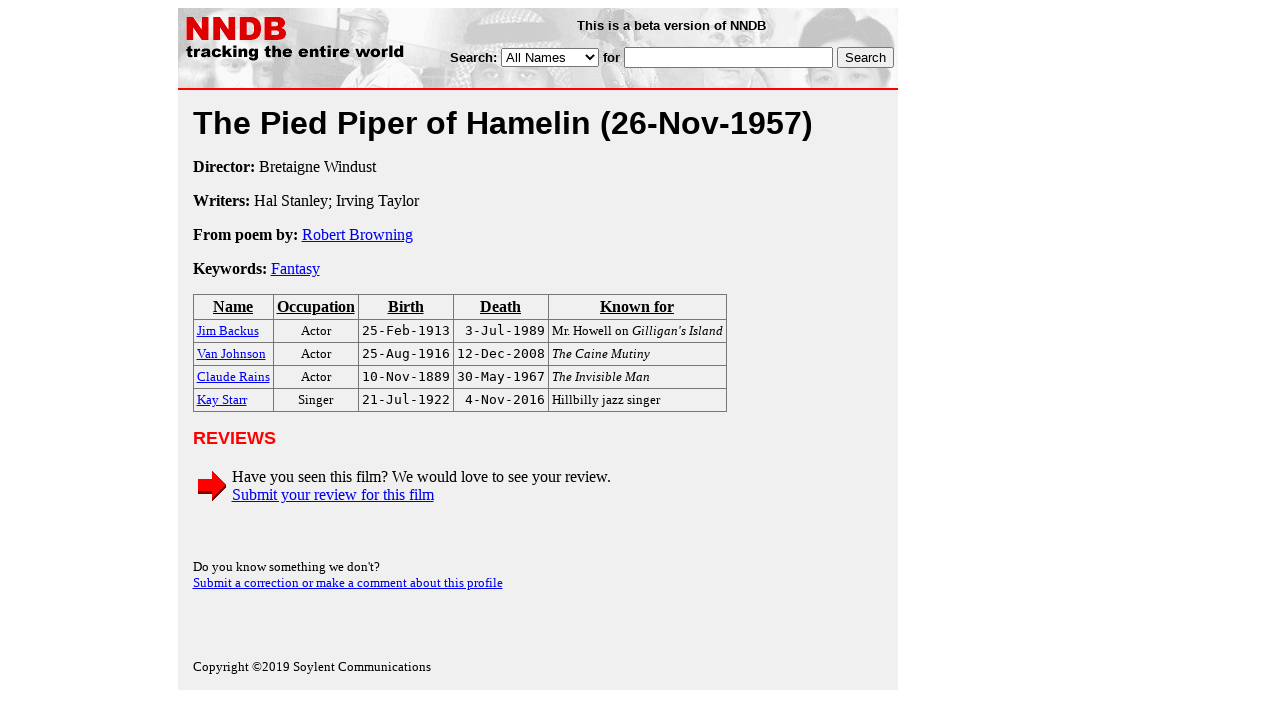

--- FILE ---
content_type: text/html
request_url: https://www.nndb.com/films/175/000355107/
body_size: 2303
content:
<html>
<head>
<title>The Pied Piper of Hamelin</title>
<meta name="googlebot" content="noodp">
<meta name="robots" content="noodp">
<link rel="apple-touch-icon-precomposed" href="/silly-nndb-icon.png" /><style type="text/css">
<!--
.fotmbar {  color: #FFFFFF; text-decoration: none}
.fotmbar:hover { color: #FFFFFF; text-decoration: underline}
.newslink {  color: #000000; text-decoration: none}
.newslink:hover { color: #000000; text-decoration: none}
.proflink {  color: #000000; text-decoration: none}
.proflink:hover { color: blue; text-decoration: underline}
.b1f, .b2f, .b3f, .b4f {font-size:1px; overflow:hidden; display:block;}
.b1f {height:1px; background:#e6e6e6; margin:0 5px;}
.b2f {height:1px; background:#e6e6e6; margin:0 3px;}
.b3f {height:1px; background:#e6e6e6; margin:0 2px;}
.b4f {height:2px; background:#e6e6e6; margin:0 1px;}
.contentf {background: #e6e6e6; padding: 2px; }
.contentf div {margin-left: 5px;}
-->
</style><script type="text/javascript" src="/sortable.js"></script>
<script type="text/javascript" src="/trailer.js"></script>
<link rel="stylesheet" href="/trailer.css" />
<link rel="stylesheet" href="/style.css" />
</head>
<body bgcolor=#ffffff>
<div>
<center>
<table cellpadding=0 cellspacing=0 border=0><tr><td valign=top><table width=550 cellpadding=0 cellspacing=0>
<tr><td bgcolor=white><table width="100%" cellpadding="4" cellspacing="0" background="/nndb.gif">
  <tr> 
    <td rowspan="2" align="left" valign="top"><a href="http://www.nndb.com/"><img src="/title.gif" width="260" height="50" border=0 alt="NNDB"></a></td>
    <td><table width="100%" cellspacing="0" cellpadding="6">
        <tr align="center"> 
          <td width="25%" nowrap><b><font size="-1" face="Verdana, Arial, Helvetica, sans-serif">This is a beta version of NNDB</font></b></td>
        </tr>
      </table></td>
  </tr>
  <tr> 
    <td align="right" valign="middle"><b><font size="-1" face="Verdana, Arial, Helvetica, sans-serif">
<form action="http://search.nndb.com/search/nndb.cgi" method="get">
<input type="hidden" name="nndb" value="1"></input>
<nobr>Search: 
      <select name="omenu">
        <option value="unspecified" selected>All Names</option>
        <option value="living">Living people</option>
        <option value="dead">Dead people</option>
        <option value="bands">Band Names</option>
        <option value="books">Book Titles</option>
        <option value="movies">Movie Titles</option>
        <option value="fulltext">Full Text</option>
      </select>
      for 
      <input name="query" value="" size=24 maxlength=96>
      <input type=submit value="Search">
      </font></b></nobr></form></td>
  </tr>
</table>


<!-- COPYRIGHT (C) 2008 SOYLENT COMMUNICATIONS                             -->
<!-- ALL RIGHTS RESERVED                                                   -->
<!-- NO PART OF THIS WEBSITE MAY BE REPRODUCED WITHOUT WRITTEN PERMISSION  -->
<!-- OF SOYLENT COMMUNICATIONS (ON THE WEB, IN PRINT, OR OTHERWISE)        -->
<!--                                                                       -->
<!-- SOYLENT COMMUNICATIONS                                                -->
<!-- PO BOX 4436, MOUNTAIN VIEW CA 94040 USA                               -->

</td></tr>
<tr><td bgcolor=red height=2></td></tr>
<tr bgcolor=F0F0F0><td bgcolor=F0F0F0>
<table cellpadding=0 cellspacing=15 width=100%><tr><td bgcolor=F0F0F0>
<font size=+3 face="Verdana, Arial, Helvetica, sans-serif"><b>The Pied Piper of Hamelin <nobr>(26-Nov-1957)</nobr></b></font><p>
<p><p>
<b>Director:</b> Bretaigne Windust<p><b>Writers:</b> Hal Stanley; Irving Taylor<p><b>From  poem by:</b> <a href="/people/035/000031939/">Robert Browning</a><p><b>Keywords:</b> <a href="/lists/809/000083560/">Fantasy</a><p><table border=1 class="sortable bordered" id="sort_actors">
<tr><th><b>Name</b></th><th><b>Occupation</b></th><th><b>Birth</b></th><th>Death</b></th><th><b>Known for</b></th></tr>
<tr>
<td><a href="/people/864/000043735/"><font size=-1>Jim Backus</a></td>
<td><font size=-1><center><nobr>Actor</nobr></center></td>
<td align=right><tt><nobr>25-Feb-1913</nobr></tt></td>
<td align=right><tt><nobr>3-Jul-1989</nobr></tt></td>
<td><font size=-1>Mr. Howell on <i>Gilligan's Island</i></td>
</tr>
<tr>
<td><a href="/people/654/000031561/"><font size=-1>Van Johnson</a></td>
<td><font size=-1><center><nobr>Actor</nobr></center></td>
<td align=right><tt><nobr>25-Aug-1916</nobr></tt></td>
<td align=right><tt><nobr>12-Dec-2008</nobr></tt></td>
<td><font size=-1><i>The Caine Mutiny</i></td>
</tr>
<tr>
<td><a href="/people/631/000043502/"><font size=-1>Claude Rains</a></td>
<td><font size=-1><center><nobr>Actor</nobr></center></td>
<td align=right><tt><nobr>10-Nov-1889</nobr></tt></td>
<td align=right><tt><nobr>30-May-1967</nobr></tt></td>
<td><font size=-1><i>The Invisible Man</i></td>
</tr>
<tr>
<td><a href="/people/305/000162816/"><font size=-1>Kay Starr</a></td>
<td><font size=-1><center><nobr>Singer</nobr></center></td>
<td align=right><tt><nobr>21-Jul-1922</nobr></tt></td>
<td align=right><tt><nobr>4-Nov-2016</nobr></tt></td>
<td><font size=-1>Hillbilly jazz singer</td>
</tr>
</table>
<p><font size=+1 face="Verdana, Arial, Helvetica, sans-serif" color=red><b>REVIEWS</b></font><p><table><tr><td><img src="/rarrow.gif"></td><td>Have you seen this film? We would love to see your review.<br><a href="http://commentary.nndb.com/submit/review/?id=355107" rel="nofollow">Submit your review for this film</a></td></tr></table><br><br><p>
<font size=-1>Do you know something we don't?</font><br>
<font size=-1><a href="http://commentary.nndb.com/submit/feedback/?id=355107" rel="nofollow">Submit a correction or make a comment about this profile</a></font><br>
<p>
<br><br><p><font size=-1>Copyright &copy;2019 Soylent Communications</font><p>
</td></tr></table>
</td></tr>
</table>
</td>
<td width=180 align="center" valign="top" style="padding: 0px 0px 8px 25px;"></td></tr>
</table>
</center>
</div>
</body>
</html>


--- FILE ---
content_type: application/javascript
request_url: https://www.nndb.com/trailer.js
body_size: 1134
content:
function show_trailer()
  {
  var d = document.getElementById ("trailer");
  var w = document.getElementById ("trailerwrap");
  var f = d.getElementsByTagName ("iframe")[0].contentWindow;
  if (d.style.display == "none")
    {
    if (w)
      w.innerHTML = "[hide trailer]";
    d.style.display = "block";
    f.postMessage ('{"event":"command","func":"playVideo","args":""}', '*');
    }
  else
    {
    if (w)
      w.innerHTML = "[show trailer]<p>";
    d.style.display = "none";
    f.postMessage ('{"event":"command","func":"pauseVideo","args":""}', '*');
    }
  }

function show_fullmovie()
  {
  var d = document.getElementById ("fullmovie");
  var w = document.getElementById ("fullmoviewrap");
  var f = d.getElementsByTagName ("iframe")[0].contentWindow;
  if (d.style.display == "none")
    {
    w.innerHTML = "[hide full movie]";
    d.style.display = "block";
    f.postMessage ('{"event":"command","func":"playVideo","args":""}', '*');
    }
  else
    {
    w.innerHTML = "[watch full movie]<p>";
    d.style.display = "none";
    f.postMessage ('{"event":"command","func":"pauseVideo","args":""}', '*');
    }
  }
